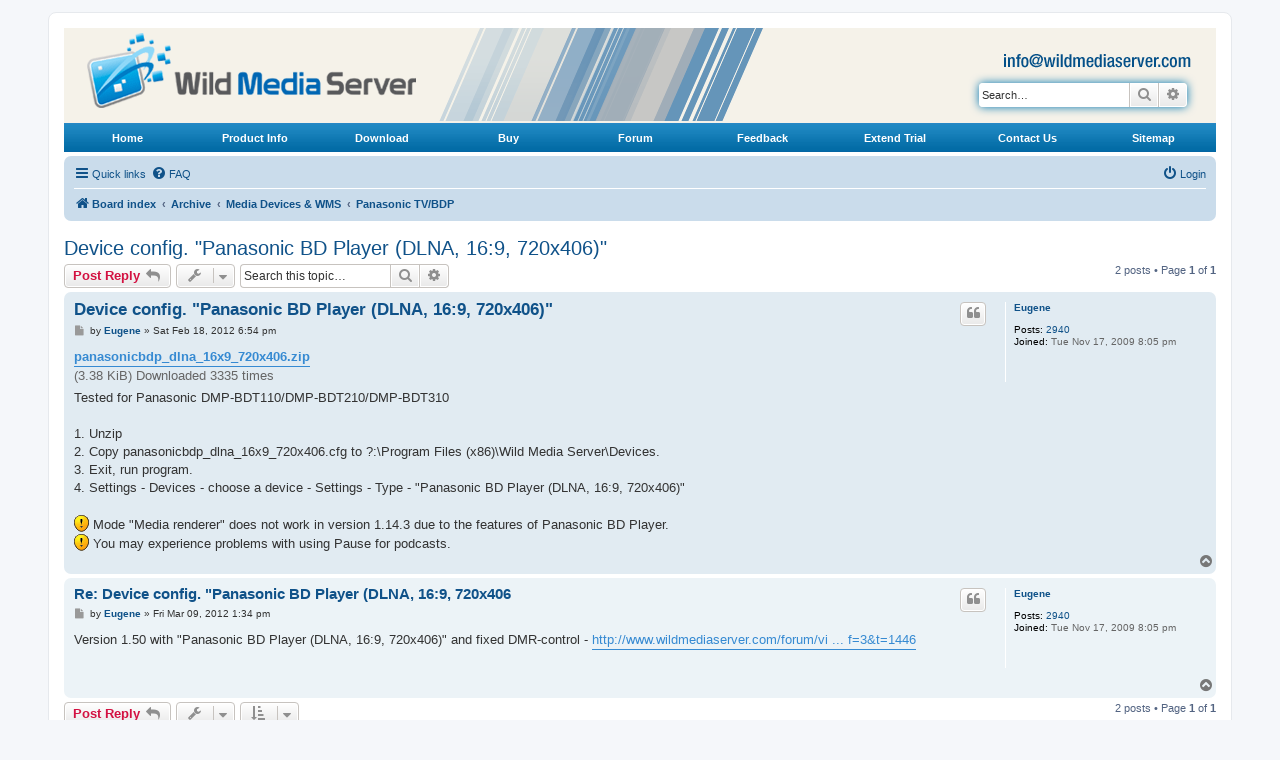

--- FILE ---
content_type: text/html; charset=UTF-8
request_url: http://www.wildmediaserver.com/forum/viewtopic.php?f=10&p=7685&sid=7b8c7d77802376550f3fc779192804cf
body_size: 5898
content:
<!DOCTYPE html>
<html dir="ltr" lang="en-gb">
<head>
<meta charset="utf-8" />
<meta http-equiv="X-UA-Compatible" content="IE=edge">
<meta name="viewport" content="width=device-width, initial-scale=1" />

<title>Device config. &quot;Panasonic BD Player (DLNA, 16:9, 720x406)&quot; - Wild media server (UPnP, DLNA, HTTP)</title>


	<link rel="canonical" href="http://www.wildmediaserver.com/forum/viewtopic.php?t=1411">

<!--
	phpBB style name: prosilver
	Based on style:   prosilver (this is the default phpBB3 style)
	Original author:  Tom Beddard ( http://www.subBlue.com/ )
	Modified by:
-->

<link href="./assets/css/font-awesome.min.css?assets_version=7" rel="stylesheet">
<link href="./styles/prosilver/theme/stylesheet.css?assets_version=7" rel="stylesheet">
<link href="./styles/prosilver/theme/en/stylesheet.css?assets_version=7" rel="stylesheet">




<!--[if lte IE 9]>
	<link href="./styles/prosilver/theme/tweaks.css?assets_version=7" rel="stylesheet">
<![endif]-->




<style type="text/css">
.verdana_11_fff_bold{
	font-family:Verdana, Geneva, sans-serif;
	font-size:11px;
	color:#ffffff;
	font-weight:bold;
	text-decoration:none;
        vertical-align: middle;
	}
	
a.verdana_11_fff_bold{
	font-family:Verdana, Geneva, sans-serif;
	font-size:11px;
	color:#ffffff;
	font-weight:bold;
	text-decoration:none;
        vertical-align: middle;
	}
	
.verdana_11_fff_bold a:hover{
	font-family:Verdana, Geneva, sans-serif;
	font-size:11px;
	color:#CCC;
	font-weight:bold;
	text-decoration:none;
        vertical-align: middle;
	}
#logodesc {
	height:95px;
	background-color: #f5f2e9;
	padding: 0 0 0 2%;
        }

.search-header {
	margin-top: 15px;
}

#search-box {
  color: #105289;
         }
#search-box a:link {
  color: #105289;
         }
#search-box a:visited {
  color: #105289;
         }
#search-box a:hover {
  color: #D31141;
         }
#search-box a:active {
  color: #368AD2;
         }
</style>


</head>
<body id="phpbb" class="nojs notouch section-viewtopic ltr ">


<div id="wrap" class="wrap">
	<a id="top" class="top-anchor" accesskey="t"></a>
	<div id="page-header">
		<div id="logodesc">
                         <table width="100%" border="0" cellspacing="0" cellpadding="0">
               			<tr style="background-color: #ff00;">
               				<td align="left" valign="top" style="padding-top: 5px;">
                 				<a href="index.php"></a><a href="index.php">
                				<img src="./styles/prosilver/theme/images/img_logo.gif" alt="Wild Media Server" title="Wild Media Server" width="329" height="75" border="0" /></a>
                                        </td>
               				<td align="left" valign="top" style="padding-left: 2%;">
               				    <img src="./styles/prosilver/theme/images/img_main_header.gif" width="324" height="93" alt="Wild Media Server" />
                                        </td>
               				<td width="100%" align="center" style="vertical-align: top;">
                                           <table width="100%" border="0" cellspacing="0" cellpadding="0" style="margin-top: 0px; margin-bottom: 0px; height: 70px;">
                					<tr height="40px;">
                						<td align="right" style="vertical-align: bottom; padding-right: 5%;">
                						<a href="mailto:info@wildmediaserver.com">
                						<img src="./styles/prosilver/theme/images/img_email.gif" alt="E-Mail Us" title="E-Mail Us" width="188" height="14" border="0" /></a></td>
                					</tr>
                                                        <tr height="55px;">
                						<td align="right" style="vertical-align: top; padding-right: 5%;">

									<div id="search-box" class="search-box search-header" role="search">
				<form action="./search.php?sid=c3a9d23097ca6aa14ec316f2c6e2dfaf" method="get" id="search">
				<fieldset>
					<input name="keywords" id="keywords" type="search" maxlength="128" title="Search for keywords" class="inputbox search tiny" size="20" value="" placeholder="Search…" />
					<button class="button button-search" type="submit" title="Search">
						<i class="icon fa-search fa-fw" aria-hidden="true"></i><span class="sr-only">Search</span>
					</button>
					<a href="./search.php?sid=c3a9d23097ca6aa14ec316f2c6e2dfaf" class="button button-search-end" title="Advanced search">
						<i class="icon fa-cog fa-fw" aria-hidden="true"></i><span class="sr-only">Advanced search</span>
					</a>
					<input type="hidden" name="sid" value="c3a9d23097ca6aa14ec316f2c6e2dfaf" />

				</fieldset>
				</form>
			</div>
			             </td>
                 					</tr>
                                           </table>  
                                        </td>    
               			</tr>
      			</table>
		</div>
                <table width="100%" border="0" align="center" cellpadding="0" cellspacing="0">
        		<tr height="29px;">
        			<td align="left" valign="middle" style="background-image: url(./styles/prosilver/theme/images/img_nav_center_bg.gif); background-repeat: repeat-x;">
        			<table width="100%" border="0" cellspacing="0" cellpadding="0">
        						<tr height="25px;">
        							<td width="11%" align="center" class="verdana_11_fff_bold">
        							<a href="/index.php" class="verdana_11_fff_bold">Home</a></td>
        							<td width="11%" align="center" class="verdana_11_fff_bold">
        							<a href="/product_info.php" class="verdana_11_fff_bold">
        							Product Info</a></td>
        							<td width="11%" align="center" class="verdana_11_fff_bold">
        							<a href="/download.php" class="verdana_11_fff_bold">
        							Download</a></td>
        							<td width="11%" align="center" class="verdana_11_fff_bold">
        							<a href="/buy.php" class="verdana_11_fff_bold">Buy</a></td>
        							<td width="11%" align="center" class="verdana_11_fff_bold">
        							<a href="/forum/" target="_blank" class="verdana_11_fff_bold">
        							Forum</a></td>
        							<td width="11%" align="center" class="verdana_11_fff_bold">
        							<a href="/feedback.php" class="verdana_11_fff_bold">
        							Feedback</a></td>
        							<td width="12%" align="center" class="verdana_11_fff_bold">
        							<a href="/extend_trial.php" class="verdana_11_fff_bold">
        							Extend Trial</a></td>
        							<td width="11%" align="center" class="verdana_11_fff_bold">
        							<a href="/contact.php" class="verdana_11_fff_bold">Contact 
        							Us</a></td>
        							<td width="11%" align="center" class="verdana_11_fff_bold">
        							<a href="/sitemap.php" class="verdana_11_fff_bold">Sitemap</a></td>
        						</tr>

        			</table>
        			</td>
        		</tr>
        	</table>
                <div style="padding: 2px;"></div> 
				<div class="navbar" role="navigation">
	<div class="inner">

	<ul id="nav-main" class="nav-main linklist" role="menubar">

		<li id="quick-links" class="quick-links dropdown-container responsive-menu" data-skip-responsive="true">
			<a href="#" class="dropdown-trigger">
				<i class="icon fa-bars fa-fw" aria-hidden="true"></i><span>Quick links</span>
			</a>
			<div class="dropdown">
				<div class="pointer"><div class="pointer-inner"></div></div>
				<ul class="dropdown-contents" role="menu">
					
											<li class="separator"></li>
																									<li>
								<a href="./search.php?search_id=unanswered&amp;sid=c3a9d23097ca6aa14ec316f2c6e2dfaf" role="menuitem">
									<i class="icon fa-file-o fa-fw icon-gray" aria-hidden="true"></i><span>Unanswered topics</span>
								</a>
							</li>
							<li>
								<a href="./search.php?search_id=active_topics&amp;sid=c3a9d23097ca6aa14ec316f2c6e2dfaf" role="menuitem">
									<i class="icon fa-file-o fa-fw icon-blue" aria-hidden="true"></i><span>Active topics</span>
								</a>
							</li>
							<li class="separator"></li>
							<li>
								<a href="./search.php?sid=c3a9d23097ca6aa14ec316f2c6e2dfaf" role="menuitem">
									<i class="icon fa-search fa-fw" aria-hidden="true"></i><span>Search</span>
								</a>
							</li>
					
										<li class="separator"></li>

									</ul>
			</div>
		</li>

				<li data-skip-responsive="true">
			<a href="/forum/app.php/help/faq?sid=c3a9d23097ca6aa14ec316f2c6e2dfaf" rel="help" title="Frequently Asked Questions" role="menuitem">
				<i class="icon fa-question-circle fa-fw" aria-hidden="true"></i><span>FAQ</span>
			</a>
		</li>
						
			<li class="rightside"  data-skip-responsive="true">
			<a href="./ucp.php?mode=login&amp;redirect=viewtopic.php%3Ff%3D10%26p%3D7685&amp;sid=c3a9d23097ca6aa14ec316f2c6e2dfaf" title="Login" accesskey="x" role="menuitem">
				<i class="icon fa-power-off fa-fw" aria-hidden="true"></i><span>Login</span>
			</a>
		</li>
						</ul>

	<ul id="nav-breadcrumbs" class="nav-breadcrumbs linklist navlinks" role="menubar">
				
		
		<li class="breadcrumbs" itemscope itemtype="https://schema.org/BreadcrumbList">

			
							<span class="crumb" itemtype="https://schema.org/ListItem" itemprop="itemListElement" itemscope><a itemprop="item" href="./index.php?sid=c3a9d23097ca6aa14ec316f2c6e2dfaf" accesskey="h" data-navbar-reference="index"><i class="icon fa-home fa-fw"></i><span itemprop="name">Board index</span></a><meta itemprop="position" content="1" /></span>

											
								<span class="crumb" itemtype="https://schema.org/ListItem" itemprop="itemListElement" itemscope data-forum-id="25"><a itemprop="item" href="./viewforum.php?f=25&amp;sid=c3a9d23097ca6aa14ec316f2c6e2dfaf"><span itemprop="name">Archive</span></a><meta itemprop="position" content="2" /></span>
															
								<span class="crumb" itemtype="https://schema.org/ListItem" itemprop="itemListElement" itemscope data-forum-id="5"><a itemprop="item" href="./viewforum.php?f=5&amp;sid=c3a9d23097ca6aa14ec316f2c6e2dfaf"><span itemprop="name">Media Devices &amp; WMS</span></a><meta itemprop="position" content="3" /></span>
															
								<span class="crumb" itemtype="https://schema.org/ListItem" itemprop="itemListElement" itemscope data-forum-id="10"><a itemprop="item" href="./viewforum.php?f=10&amp;sid=c3a9d23097ca6aa14ec316f2c6e2dfaf"><span itemprop="name">Panasonic TV/BDP</span></a><meta itemprop="position" content="4" /></span>
							
					</li>

		
					<li class="rightside responsive-search">
				<a href="./search.php?sid=c3a9d23097ca6aa14ec316f2c6e2dfaf" title="View the advanced search options" role="menuitem">
					<i class="icon fa-search fa-fw" aria-hidden="true"></i><span class="sr-only">Search</span>
				</a>
			</li>
			</ul>

	</div>
</div>
	</div>

	
	<a id="start_here" class="anchor"></a>
	<div id="page-body" class="page-body" role="main">
		
		
<h2 class="topic-title"><a href="./viewtopic.php?t=1411&amp;sid=c3a9d23097ca6aa14ec316f2c6e2dfaf">Device config. &quot;Panasonic BD Player (DLNA, 16:9, 720x406)&quot;</a></h2>
<!-- NOTE: remove the style="display: none" when you want to have the forum description on the topic body -->



<div class="action-bar bar-top">
	
			<a href="./posting.php?mode=reply&amp;t=1411&amp;sid=c3a9d23097ca6aa14ec316f2c6e2dfaf" class="button" title="Post a reply">
							<span>Post Reply</span> <i class="icon fa-reply fa-fw" aria-hidden="true"></i>
					</a>
	
			<div class="dropdown-container dropdown-button-control topic-tools">
		<span title="Topic tools" class="button button-secondary dropdown-trigger dropdown-select">
			<i class="icon fa-wrench fa-fw" aria-hidden="true"></i>
			<span class="caret"><i class="icon fa-sort-down fa-fw" aria-hidden="true"></i></span>
		</span>
		<div class="dropdown">
			<div class="pointer"><div class="pointer-inner"></div></div>
			<ul class="dropdown-contents">
																												<li>
					<a href="./viewtopic.php?t=1411&amp;sid=c3a9d23097ca6aa14ec316f2c6e2dfaf&amp;view=print" title="Print view" accesskey="p">
						<i class="icon fa-print fa-fw" aria-hidden="true"></i><span>Print view</span>
					</a>
				</li>
											</ul>
		</div>
	</div>
	
			<div class="search-box" role="search">
			<form method="get" id="topic-search" action="./search.php?sid=c3a9d23097ca6aa14ec316f2c6e2dfaf">
			<fieldset>
				<input class="inputbox search tiny"  type="search" name="keywords" id="search_keywords" size="20" placeholder="Search this topic…" />
				<button class="button button-search" type="submit" title="Search">
					<i class="icon fa-search fa-fw" aria-hidden="true"></i><span class="sr-only">Search</span>
				</button>
				<a href="./search.php?sid=c3a9d23097ca6aa14ec316f2c6e2dfaf" class="button button-search-end" title="Advanced search">
					<i class="icon fa-cog fa-fw" aria-hidden="true"></i><span class="sr-only">Advanced search</span>
				</a>
				<input type="hidden" name="t" value="1411" />
<input type="hidden" name="sf" value="msgonly" />
<input type="hidden" name="sid" value="c3a9d23097ca6aa14ec316f2c6e2dfaf" />

			</fieldset>
			</form>
		</div>
	
			<div class="pagination">
			2 posts
							&bull; Page <strong>1</strong> of <strong>1</strong>
					</div>
		</div>




			<div id="p7592" class="post has-profile bg2">
		<div class="inner">

		<dl class="postprofile" id="profile7592">
			<dt class="no-profile-rank no-avatar">
				<div class="avatar-container">
																			</div>
								<a href="./memberlist.php?mode=viewprofile&amp;u=54&amp;sid=c3a9d23097ca6aa14ec316f2c6e2dfaf" class="username">Eugene</a>							</dt>

									
		<dd class="profile-posts"><strong>Posts:</strong> <a href="./search.php?author_id=54&amp;sr=posts&amp;sid=c3a9d23097ca6aa14ec316f2c6e2dfaf">2940</a></dd>		<dd class="profile-joined"><strong>Joined:</strong> Tue Nov 17, 2009 8:05 pm</dd>		
		
						
						
		</dl>

		<div class="postbody">
						<div id="post_content7592">

					<h3 class="first">
						<a href="./viewtopic.php?p=7592&amp;sid=c3a9d23097ca6aa14ec316f2c6e2dfaf#p7592">Device config. &quot;Panasonic BD Player (DLNA, 16:9, 720x406)&quot;</a>
		</h3>

													<ul class="post-buttons">
																																									<li>
							<a href="./posting.php?mode=quote&amp;p=7592&amp;sid=c3a9d23097ca6aa14ec316f2c6e2dfaf" title="Reply with quote" class="button button-icon-only">
								<i class="icon fa-quote-left fa-fw" aria-hidden="true"></i><span class="sr-only">Quote</span>
							</a>
						</li>
														</ul>
							
						<p class="author">
									<a class="unread" href="./viewtopic.php?p=7592&amp;sid=c3a9d23097ca6aa14ec316f2c6e2dfaf#p7592" title="Post">
						<i class="icon fa-file fa-fw icon-lightgray icon-md" aria-hidden="true"></i><span class="sr-only">Post</span>
					</a>
								<span class="responsive-hide">by <strong><a href="./memberlist.php?mode=viewprofile&amp;u=54&amp;sid=c3a9d23097ca6aa14ec316f2c6e2dfaf" class="username">Eugene</a></strong> &raquo; </span><time datetime="2012-02-18T18:54:35+00:00">Sat Feb 18, 2012 6:54 pm</time>
			</p>
			
			
			
			<div class="content"><div class="inline-attachment">
			
		
		
				<dl class="file">
			<dt><span class="imageset icon_topic_attach"></span> <a class="postlink" href="./download/file.php?id=993&amp;sid=c3a9d23097ca6aa14ec316f2c6e2dfaf">panasonicbdp_dlna_16x9_720x406.zip</a></dt>
						<dd>(3.38 KiB) Downloaded 3335 times</dd>
		</dl>
		
			</div>
Tested for Panasonic DMP-BDT110/DMP-BDT210/DMP-BDT310<br>
<br>
1. Unzip<br>
2. Copy panasonicbdp_dlna_16x9_720x406.cfg to ?:\Program Files (x86)\Wild Media Server\Devices.<br>
3. Exit, run program.<br>
4. Settings - Devices - choose a device - Settings - Type - "Panasonic BD Player (DLNA, 16:9, 720x406)"<br>
<br>
 <img class="smilies" src="./images/smilies/icon_exclaim.gif" width="15" height="17" alt=":!:" title="Exclamation"> Mode "Media renderer" does not work in version 1.14.3 due to the features of Panasonic BD Player.<br>
 <img class="smilies" src="./images/smilies/icon_exclaim.gif" width="15" height="17" alt=":!:" title="Exclamation"> You may experience problems with using Pause for podcasts.</div>

			
			
									
						
										
						</div>

		</div>

				<div class="back2top">
						<a href="#top" class="top" title="Top">
				<i class="icon fa-chevron-circle-up fa-fw icon-gray" aria-hidden="true"></i>
				<span class="sr-only">Top</span>
			</a>
					</div>
		
		</div>
	</div>

				<div id="p7685" class="post has-profile bg1">
		<div class="inner">

		<dl class="postprofile" id="profile7685">
			<dt class="no-profile-rank no-avatar">
				<div class="avatar-container">
																			</div>
								<a href="./memberlist.php?mode=viewprofile&amp;u=54&amp;sid=c3a9d23097ca6aa14ec316f2c6e2dfaf" class="username">Eugene</a>							</dt>

									
		<dd class="profile-posts"><strong>Posts:</strong> <a href="./search.php?author_id=54&amp;sr=posts&amp;sid=c3a9d23097ca6aa14ec316f2c6e2dfaf">2940</a></dd>		<dd class="profile-joined"><strong>Joined:</strong> Tue Nov 17, 2009 8:05 pm</dd>		
		
						
						
		</dl>

		<div class="postbody">
						<div id="post_content7685">

					<h3 >
						<a href="./viewtopic.php?p=7685&amp;sid=c3a9d23097ca6aa14ec316f2c6e2dfaf#p7685">Re: Device config. &quot;Panasonic BD Player (DLNA, 16:9, 720x406</a>
		</h3>

													<ul class="post-buttons">
																																									<li>
							<a href="./posting.php?mode=quote&amp;p=7685&amp;sid=c3a9d23097ca6aa14ec316f2c6e2dfaf" title="Reply with quote" class="button button-icon-only">
								<i class="icon fa-quote-left fa-fw" aria-hidden="true"></i><span class="sr-only">Quote</span>
							</a>
						</li>
														</ul>
							
						<p class="author">
									<a class="unread" href="./viewtopic.php?p=7685&amp;sid=c3a9d23097ca6aa14ec316f2c6e2dfaf#p7685" title="Post">
						<i class="icon fa-file fa-fw icon-lightgray icon-md" aria-hidden="true"></i><span class="sr-only">Post</span>
					</a>
								<span class="responsive-hide">by <strong><a href="./memberlist.php?mode=viewprofile&amp;u=54&amp;sid=c3a9d23097ca6aa14ec316f2c6e2dfaf" class="username">Eugene</a></strong> &raquo; </span><time datetime="2012-03-09T13:34:27+00:00">Fri Mar 09, 2012 1:34 pm</time>
			</p>
			
			
			
			<div class="content">Version 1.50 with "Panasonic BD Player (DLNA, 16:9, 720x406)" and fixed DMR-control -  <a href="http://www.wildmediaserver.com/forum/viewtopic.php?f=3&amp;t=1446" class="postlink">http://www.wildmediaserver.com/forum/vi ... f=3&amp;t=1446</a></div>

			
			
									
						
										
						</div>

		</div>

				<div class="back2top">
						<a href="#top" class="top" title="Top">
				<i class="icon fa-chevron-circle-up fa-fw icon-gray" aria-hidden="true"></i>
				<span class="sr-only">Top</span>
			</a>
					</div>
		
		</div>
	</div>

	

	<div class="action-bar bar-bottom">
	
			<a href="./posting.php?mode=reply&amp;t=1411&amp;sid=c3a9d23097ca6aa14ec316f2c6e2dfaf" class="button" title="Post a reply">
							<span>Post Reply</span> <i class="icon fa-reply fa-fw" aria-hidden="true"></i>
					</a>
		
		<div class="dropdown-container dropdown-button-control topic-tools">
		<span title="Topic tools" class="button button-secondary dropdown-trigger dropdown-select">
			<i class="icon fa-wrench fa-fw" aria-hidden="true"></i>
			<span class="caret"><i class="icon fa-sort-down fa-fw" aria-hidden="true"></i></span>
		</span>
		<div class="dropdown">
			<div class="pointer"><div class="pointer-inner"></div></div>
			<ul class="dropdown-contents">
																												<li>
					<a href="./viewtopic.php?t=1411&amp;sid=c3a9d23097ca6aa14ec316f2c6e2dfaf&amp;view=print" title="Print view" accesskey="p">
						<i class="icon fa-print fa-fw" aria-hidden="true"></i><span>Print view</span>
					</a>
				</li>
											</ul>
		</div>
	</div>

			<form method="post" action="./viewtopic.php?t=1411&amp;sid=c3a9d23097ca6aa14ec316f2c6e2dfaf">
		<div class="dropdown-container dropdown-container-left dropdown-button-control sort-tools">
	<span title="Display and sorting options" class="button button-secondary dropdown-trigger dropdown-select">
		<i class="icon fa-sort-amount-asc fa-fw" aria-hidden="true"></i>
		<span class="caret"><i class="icon fa-sort-down fa-fw" aria-hidden="true"></i></span>
	</span>
	<div class="dropdown hidden">
		<div class="pointer"><div class="pointer-inner"></div></div>
		<div class="dropdown-contents">
			<fieldset class="display-options">
							<label>Display: <select name="st" id="st"><option value="0" selected="selected">All posts</option><option value="1">1 day</option><option value="7">7 days</option><option value="14">2 weeks</option><option value="30">1 month</option><option value="90">3 months</option><option value="180">6 months</option><option value="365">1 year</option></select></label>
								<label>Sort by: <select name="sk" id="sk"><option value="a">Author</option><option value="t" selected="selected">Post time</option><option value="s">Subject</option></select></label>
				<label>Direction: <select name="sd" id="sd"><option value="a" selected="selected">Ascending</option><option value="d">Descending</option></select></label>
								<hr class="dashed" />
				<input type="submit" class="button2" name="sort" value="Go" />
						</fieldset>
		</div>
	</div>
</div>
		</form>
	
	
	
			<div class="pagination">
			2 posts
							&bull; Page <strong>1</strong> of <strong>1</strong>
					</div>
	</div>


<div class="action-bar actions-jump">
		<p class="jumpbox-return">
		<a href="./viewforum.php?f=10&amp;sid=c3a9d23097ca6aa14ec316f2c6e2dfaf" class="left-box arrow-left" accesskey="r">
			<i class="icon fa-angle-left fa-fw icon-black" aria-hidden="true"></i><span>Return to “Panasonic TV/BDP”</span>
		</a>
	</p>
	
		<div class="jumpbox dropdown-container dropdown-container-right dropdown-up dropdown-left dropdown-button-control" id="jumpbox">
			<span title="Jump to" class="button button-secondary dropdown-trigger dropdown-select">
				<span>Jump to</span>
				<span class="caret"><i class="icon fa-sort-down fa-fw" aria-hidden="true"></i></span>
			</span>
		<div class="dropdown">
			<div class="pointer"><div class="pointer-inner"></div></div>
			<ul class="dropdown-contents">
																				<li><a href="./viewforum.php?f=24&amp;sid=c3a9d23097ca6aa14ec316f2c6e2dfaf" class="jumpbox-forum-link"> <span> Announcements</span></a></li>
																<li><a href="./viewforum.php?f=25&amp;sid=c3a9d23097ca6aa14ec316f2c6e2dfaf" class="jumpbox-forum-link"> <span> Archive</span></a></li>
																<li><a href="./viewforum.php?f=15&amp;sid=c3a9d23097ca6aa14ec316f2c6e2dfaf" class="jumpbox-sub-link"><span class="spacer"></span> <span>&#8627; &nbsp; Wild Media Server (UPnP, DLNA, HTTP)</span></a></li>
																<li><a href="./viewforum.php?f=3&amp;sid=c3a9d23097ca6aa14ec316f2c6e2dfaf" class="jumpbox-sub-link"><span class="spacer"></span><span class="spacer"></span> <span>&#8627; &nbsp; General Discussion</span></a></li>
																<li><a href="./viewforum.php?f=23&amp;sid=c3a9d23097ca6aa14ec316f2c6e2dfaf" class="jumpbox-sub-link"><span class="spacer"></span><span class="spacer"></span> <span>&#8627; &nbsp; Internet media resources (Podcasts)</span></a></li>
																<li><a href="./viewforum.php?f=20&amp;sid=c3a9d23097ca6aa14ec316f2c6e2dfaf" class="jumpbox-sub-link"><span class="spacer"></span><span class="spacer"></span> <span>&#8627; &nbsp; Internet media resources</span></a></li>
																<li><a href="./viewforum.php?f=19&amp;sid=c3a9d23097ca6aa14ec316f2c6e2dfaf" class="jumpbox-sub-link"><span class="spacer"></span><span class="spacer"></span> <span>&#8627; &nbsp; Transcoding profiles, scripts processing media resources</span></a></li>
																<li><a href="./viewforum.php?f=18&amp;sid=c3a9d23097ca6aa14ec316f2c6e2dfaf" class="jumpbox-sub-link"><span class="spacer"></span><span class="spacer"></span> <span>&#8627; &nbsp; Feature Requests</span></a></li>
																<li><a href="./viewforum.php?f=21&amp;sid=c3a9d23097ca6aa14ec316f2c6e2dfaf" class="jumpbox-sub-link"><span class="spacer"></span><span class="spacer"></span> <span>&#8627; &nbsp; Unix, Linux, Mac OS X (Wine support)</span></a></li>
																<li><a href="./viewforum.php?f=22&amp;sid=c3a9d23097ca6aa14ec316f2c6e2dfaf" class="jumpbox-sub-link"><span class="spacer"></span><span class="spacer"></span> <span>&#8627; &nbsp; Territory of free licenses</span></a></li>
																<li><a href="./viewforum.php?f=5&amp;sid=c3a9d23097ca6aa14ec316f2c6e2dfaf" class="jumpbox-sub-link"><span class="spacer"></span> <span>&#8627; &nbsp; Media Devices &amp; WMS</span></a></li>
																<li><a href="./viewforum.php?f=6&amp;sid=c3a9d23097ca6aa14ec316f2c6e2dfaf" class="jumpbox-sub-link"><span class="spacer"></span><span class="spacer"></span> <span>&#8627; &nbsp; Philips TV</span></a></li>
																<li><a href="./viewforum.php?f=7&amp;sid=c3a9d23097ca6aa14ec316f2c6e2dfaf" class="jumpbox-sub-link"><span class="spacer"></span><span class="spacer"></span> <span>&#8627; &nbsp; Sony TV/BDP</span></a></li>
																<li><a href="./viewforum.php?f=8&amp;sid=c3a9d23097ca6aa14ec316f2c6e2dfaf" class="jumpbox-sub-link"><span class="spacer"></span><span class="spacer"></span> <span>&#8627; &nbsp; Sony PS3</span></a></li>
																<li><a href="./viewforum.php?f=9&amp;sid=c3a9d23097ca6aa14ec316f2c6e2dfaf" class="jumpbox-sub-link"><span class="spacer"></span><span class="spacer"></span> <span>&#8627; &nbsp; Samsung TV/BDP</span></a></li>
																<li><a href="./viewforum.php?f=12&amp;sid=c3a9d23097ca6aa14ec316f2c6e2dfaf" class="jumpbox-sub-link"><span class="spacer"></span><span class="spacer"></span> <span>&#8627; &nbsp; WDTV Live, Asus O!Play, IconBit, TViX, Popcorn</span></a></li>
																<li><a href="./viewforum.php?f=17&amp;sid=c3a9d23097ca6aa14ec316f2c6e2dfaf" class="jumpbox-sub-link"><span class="spacer"></span><span class="spacer"></span> <span>&#8627; &nbsp; LG TV/BDP</span></a></li>
																<li><a href="./viewforum.php?f=10&amp;sid=c3a9d23097ca6aa14ec316f2c6e2dfaf" class="jumpbox-sub-link"><span class="spacer"></span><span class="spacer"></span> <span>&#8627; &nbsp; Panasonic TV/BDP</span></a></li>
																<li><a href="./viewforum.php?f=11&amp;sid=c3a9d23097ca6aa14ec316f2c6e2dfaf" class="jumpbox-sub-link"><span class="spacer"></span><span class="spacer"></span> <span>&#8627; &nbsp; XBOX 360</span></a></li>
																<li><a href="./viewforum.php?f=13&amp;sid=c3a9d23097ca6aa14ec316f2c6e2dfaf" class="jumpbox-sub-link"><span class="spacer"></span><span class="spacer"></span> <span>&#8627; &nbsp; Mobile, PDA devices</span></a></li>
																<li><a href="./viewforum.php?f=14&amp;sid=c3a9d23097ca6aa14ec316f2c6e2dfaf" class="jumpbox-sub-link"><span class="spacer"></span><span class="spacer"></span> <span>&#8627; &nbsp; Other devices</span></a></li>
											</ul>
		</div>
	</div>

	</div>



            </div>


<div id="page-footer" role="contentinfo">
    <div class="navbar" role="navigation">
	<div class="inner">

	<ul id="nav-footer" class="nav-footer linklist" role="menubar">
		<li class="breadcrumbs">
									<span class="crumb"><a href="./index.php?sid=c3a9d23097ca6aa14ec316f2c6e2dfaf" data-navbar-reference="index"><i class="icon fa-home fa-fw" aria-hidden="true"></i><span>Board index</span></a></span>					</li>
		
				<li class="rightside">All times are <span title="UTC">UTC</span></li>
							<li class="rightside">
				<a href="./ucp.php?mode=delete_cookies&amp;sid=c3a9d23097ca6aa14ec316f2c6e2dfaf" data-ajax="true" data-refresh="true" role="menuitem">
					<i class="icon fa-trash fa-fw" aria-hidden="true"></i><span>Delete cookies</span>
				</a>
			</li>
														</ul>

	</div>
</div>

    <div class="copyright">
                <span class="copyright">Copyright 2009-2026 <a href="index.php">Wild Media Server</a></span>Powered by <a href="https://www.phpbb.com/">phpBB</a>&reg; Forum Software &copy; phpBB Limited
                                    </div>

    <div id="darkenwrapper" data-ajax-error-title="AJAX error" data-ajax-error-text="Something went wrong when processing your request." data-ajax-error-text-abort="User aborted request." data-ajax-error-text-timeout="Your request timed out; please try again." data-ajax-error-text-parsererror="Something went wrong with the request and the server returned an invalid reply.">
        <div id="darken">&nbsp;</div>
    </div>

    <div id="phpbb_alert" class="phpbb_alert" data-l-err="Error" data-l-timeout-processing-req="Request timed out.">
        <a href="#" class="alert_close"></a>
        <h3 class="alert_title">&nbsp;</h3><p class="alert_text"></p>
    </div>
    <div id="phpbb_confirm" class="phpbb_alert">
        <a href="#" class="alert_close"></a>
        <div class="alert_text"></div>
    </div>
</div>

</div>

<div>
    <a id="bottom" class="anchor" accesskey="z"></a>
    </div>

<script type="text/javascript" src="./assets/javascript/jquery-3.6.0.min.js?assets_version=7"></script>
<script type="text/javascript" src="./assets/javascript/core.js?assets_version=7"></script>


<script src="./styles/prosilver/template/forum_fn.js?assets_version=7"></script>
<script src="./styles/prosilver/template/ajax.js?assets_version=7"></script>



</body>
</html>
